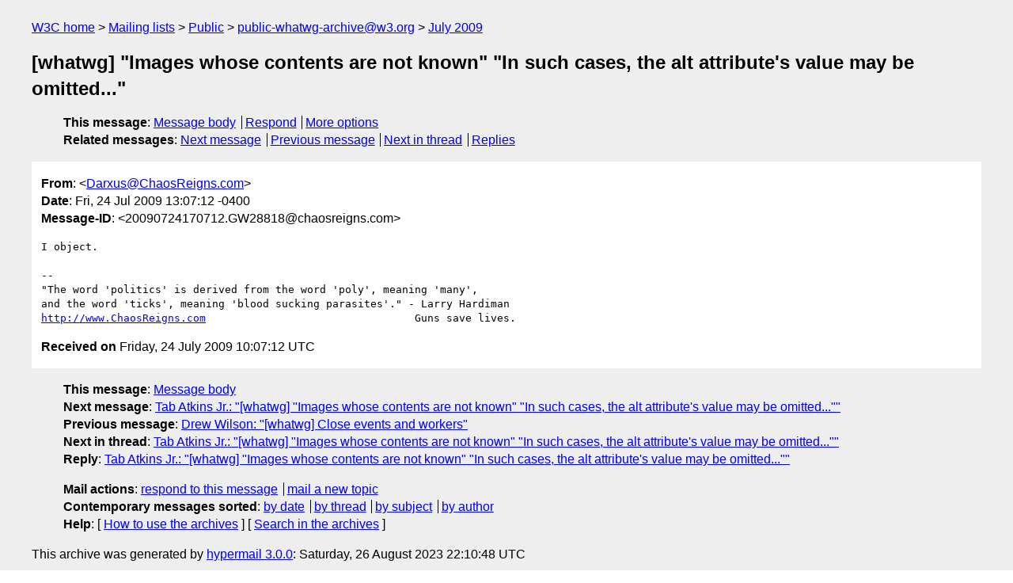

--- FILE ---
content_type: text/html
request_url: https://lists.w3.org/Archives/Public/public-whatwg-archive/2009Jul/0706.html
body_size: 1621
content:
<!DOCTYPE html>
<html xmlns="http://www.w3.org/1999/xhtml" lang="en">
<head>
<meta charset="UTF-8" />
<meta name="viewport" content="width=device-width, initial-scale=1" />
<meta name="generator" content="hypermail 3.0.0, see https://github.com/hypermail-project/hypermail/" />
<title>[whatwg] &quot;Images whose contents are not known&quot; &quot;In such cases, the alt	attribute's value may be omitted...&quot; from Darxus&#64;ChaosReigns.com on 2009-07-24 (public-whatwg-archive@w3.org from July 2009)</title>
<meta name="Author" content="Darxus&#64;ChaosReigns.com (Darxus&#x40;&#0067;&#0104;&#0097;&#0111;&#0115;&#0082;&#0101;&#0105;&#0103;&#0110;&#0115;&#0046;&#0099;&#0111;&#0109;)" />
<meta name="Subject" content="[whatwg] &quot;Images whose contents are not known&quot; &quot;In such cases, the alt	attribute's value may be omitted...&quot;" />
<meta name="Date" content="2009-07-24" />
<link rel="stylesheet" title="Normal view" href="/assets/styles/public.css" />
<link rel="alternate stylesheet" title="Shorter view" 
    href="//www.w3.org/StyleSheets/Mail/style-short.css" />
<link rel="help" href="/Help/" />
<link rel="start" href="../" title= "public-whatwg-archive@w3.org archives" />
</head>
<body class="message">
<header class="head">
<nav class="breadcrumb" id="upper">
  <ul>
    <li><a href="https://www.w3.org/">W3C home</a></li>
    <li><a href="/">Mailing lists</a></li>
    <li><a href="../../">Public</a></li>
    <li><a href="../">public-whatwg-archive@w3.org</a></li>
    <li><a href="./">July 2009</a></li>
  </ul>
</nav>
<h1>[whatwg] &quot;Images whose contents are not known&quot; &quot;In such cases, the alt	attribute's value may be omitted...&quot;</h1>
<!-- received="Fri Jul 24 10:07:12 2009" -->
<!-- isoreceived="20090724100712" -->
<!-- sent="Fri, 24 Jul 2009 13:07:12 -0400" -->
<!-- isosent="20090724170712" -->
<!-- name="Darxus@ChaosReigns.com" -->
<!-- email="Darxus&#x40;&#0067;&#0104;&#0097;&#0111;&#0115;&#0082;&#0101;&#0105;&#0103;&#0110;&#0115;&#0046;&#0099;&#0111;&#0109;" -->
<!-- subject="[whatwg] &quot;Images whose contents are not known&quot; &quot;In such cases, the alt	attribute's value may be omitted...&quot;" -->
<!-- id="20090724170712.GW28818@chaosreigns.com" -->
<!-- charset="UTF-8" -->
<!-- expires="-1" -->
<nav id="navbar">
<ul class="links hmenu_container">
<li>
<span class="heading">This message</span>: <ul class="hmenu"><li><a href="#start" id="options1">Message body</a></li>
<li><a href="mailto:public-whatwg-archive&#x40;&#0119;&#0051;&#0046;&#0111;&#0114;&#0103;?Subject=Re%3A%20%5Bwhatwg%5D%20%22Images%20whose%20contents%20are%20not%20known%22%20%22In%20such%20cases%2C%20the%20alt%09attribute's%20value%20may%20be%20omitted...%22&amp;In-Reply-To=%3C20090724170712.GW28818%40chaosreigns.com%3E&amp;References=%3C20090724170712.GW28818%40chaosreigns.com%3E">Respond</a></li>
<li><a href="#options3">More options</a></li>
</ul></li>
<li>
<span class="heading">Related messages</span>: <ul class="hmenu">
<!-- unext="start" -->
<li><a href="0707.html">Next message</a></li>
<li><a href="0705.html">Previous message</a></li>
<!-- unextthread="start" -->
<li><a href="0707.html">Next in thread</a></li>
<li><a href="#replies">Replies</a></li>
<!-- ureply="end" -->
</ul></li>
</ul>
</nav>
</header>
<!-- body="start" -->
<main class="mail">
<ul class="headers" aria-label="message headers">
<li><span class="from">
<span class="heading">From</span>: &lt;<a href="mailto:Darxus&#x40;&#0067;&#0104;&#0097;&#0111;&#0115;&#0082;&#0101;&#0105;&#0103;&#0110;&#0115;&#0046;&#0099;&#0111;&#0109;?Subject=Re%3A%20%5Bwhatwg%5D%20%22Images%20whose%20contents%20are%20not%20known%22%20%22In%20such%20cases%2C%20the%20alt%09attribute's%20value%20may%20be%20omitted...%22&amp;In-Reply-To=%3C20090724170712.GW28818%40chaosreigns.com%3E&amp;References=%3C20090724170712.GW28818%40chaosreigns.com%3E">Darxus&#x40;&#0067;&#0104;&#0097;&#0111;&#0115;&#0082;&#0101;&#0105;&#0103;&#0110;&#0115;&#0046;&#0099;&#0111;&#0109;</a>&gt;
</span></li>
<li><span class="date"><span class="heading">Date</span>: Fri, 24 Jul 2009 13:07:12 -0400</span></li>
<li><span class="message-id"><span class="heading">Message-ID</span>: &lt;20090724170712.GW28818&#x40;&#0099;&#0104;&#0097;&#0111;&#0115;&#0114;&#0101;&#0105;&#0103;&#0110;&#0115;&#0046;&#0099;&#0111;&#0109;&gt;
</span></li>
</ul>
<pre id="start" class="body">
I object.

-- 
&quot;The word 'politics' is derived from the word 'poly', meaning 'many',
and the word 'ticks', meaning 'blood sucking parasites'.&quot; - Larry Hardiman
<a href="http://www.ChaosReigns.com">http://www.ChaosReigns.com</a>                                 Guns save lives.
</pre>
<p class="received"><span class="heading">Received on</span> Friday, 24 July 2009 10:07:12 UTC</p>
</main>
<!-- body="end" -->
<footer class="foot">
<nav id="navbarfoot">
<ul class="links hmenu_container">
<li><span class="heading">This message</span>: <span class="message_body"><a href="#start">Message body</a></span></li>
<!-- lnext="start" -->
<li><span class="heading">Next message</span>: <a href="0707.html">Tab Atkins Jr.: "[whatwg] &#0034;Images whose contents are not known&#0034; &#0034;In such cases, the alt attribute&#0039;s value may be omitted...&#0034;"</a></li>
<li><span class="heading">Previous message</span>: <a href="0705.html">Drew Wilson: "[whatwg] Close events and workers"</a></li>
<!-- lnextthread="start" -->
<li><span class="heading">Next in thread</span>: <a href="0707.html">Tab Atkins Jr.: "[whatwg] &#0034;Images whose contents are not known&#0034; &#0034;In such cases, the alt attribute&#0039;s value may be omitted...&#0034;"</a></li>
<li id="replies"><span class="heading">Reply</span>: <a href="0707.html">Tab Atkins Jr.: "[whatwg] &#0034;Images whose contents are not known&#0034; &#0034;In such cases, the alt attribute&#0039;s value may be omitted...&#0034;"</a></li>
<!-- lreply="end" -->
</ul>
<ul class="links hmenu_container">
<li id="options3"><span class="heading">Mail actions</span>: <ul class="hmenu"><li><a href="mailto:public-whatwg-archive&#x40;&#0119;&#0051;&#0046;&#0111;&#0114;&#0103;?Subject=Re%3A%20%5Bwhatwg%5D%20%22Images%20whose%20contents%20are%20not%20known%22%20%22In%20such%20cases%2C%20the%20alt%09attribute's%20value%20may%20be%20omitted...%22&amp;In-Reply-To=%3C20090724170712.GW28818%40chaosreigns.com%3E&amp;References=%3C20090724170712.GW28818%40chaosreigns.com%3E">respond to this message</a></li>
<li><a href="mailto:public-whatwg-archive&#x40;&#0119;&#0051;&#0046;&#0111;&#0114;&#0103;">mail a new topic</a></li></ul></li>
<li><span class="heading">Contemporary messages sorted</span>: <ul class="hmenu"><li><a href="index.html#msg706">by date</a></li>
<li><a href="thread.html#msg706">by thread</a></li>
<li><a href="subject.html#msg706">by subject</a></li>
<li><a href="author.html#msg706">by author</a></li>
</ul></li>
<li><span class="heading">Help</span>: [ <a href=
   "/Help/" accesskey="h" rel="help">How to use the archives</a> ] [ <a href=
   "https://www.w3.org/Search/Mail/Public/search?type-index=public-whatwg-archive&amp;index-type=t">Search in the archives</a> ]
</li>
</ul>
</nav>
<!-- trailer="footer" -->
<p class="colophon">
This archive was generated by <a href="https://github.com/hypermail-project/hypermail/">hypermail 3.0.0</a>: Saturday, 26 August 2023 22:10:48 UTC
</p>
</footer>
</body>
</html>
